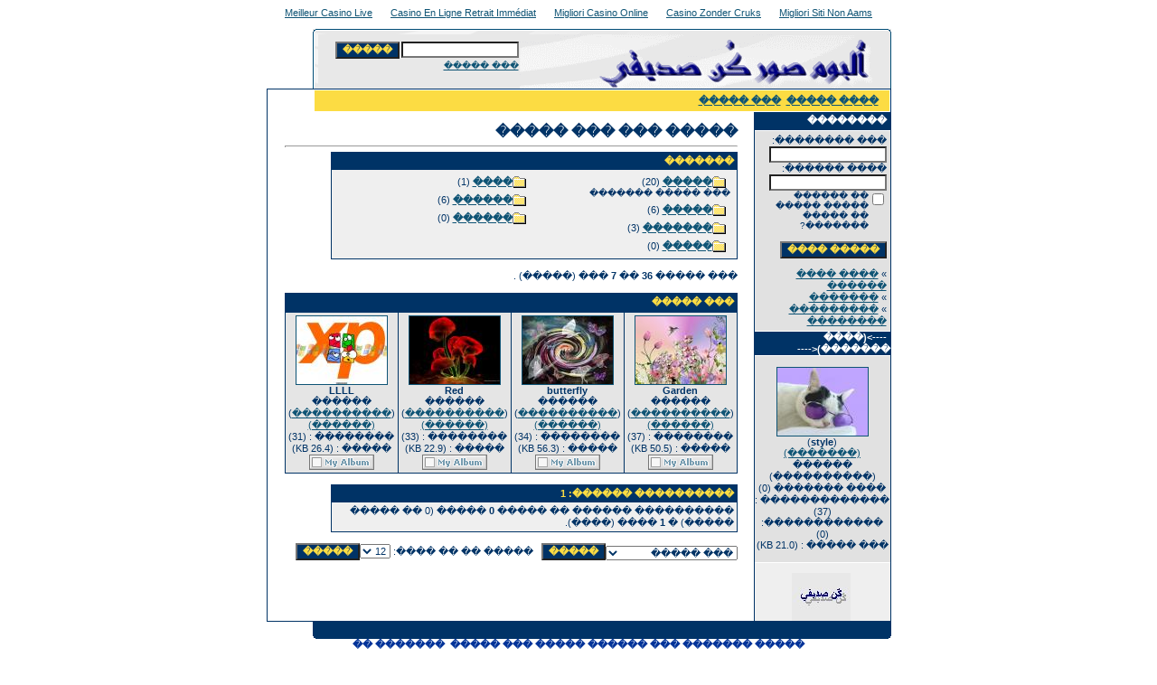

--- FILE ---
content_type: text/html; charset=utf-8
request_url: https://www.myfxh.com/amjed_subdomain/gallery/index_sessionid_69e5e9e93b980dfccbcb35e2bdc7b5a1.html
body_size: 5954
content:
<!DOCTYPE html PUBLIC "-//W3C//DTD HTML 4.01 Transitional//EN"><html dir="rtl"><head>
<title>����� ��� ��� �����</title>
	<link rel="canonical" href="https://myfxh.com/amjed_subdomain/gallery/index_sessionid_69e5e9e93b980dfccbcb35e2bdc7b5a1.html" />
<meta http-equiv="content-type" content="text/html; charset=windows-1256"/>
<meta http-equiv="imagetoolbar" content="no"/>
<meta name="MSSmartTagsPreventParsing" content="TRUE"/>
<link rel="stylesheet" href="../../amjed_subdomain/gallery/templates/default/style.css"/>
<script language="JavaScript">
var message="� ���� ������ ������ �� ����� ��� ��� �����";
function clickIE4(){
if (event.button==2){
alert(message);
return false;
}
}
function clickNS4(e){
if (document.layers||document.getElementById&&!document.all){
if (e.which==2||e.which==3){
alert(message);
return false;
}
}
}
if (document.layers){
document.captureEvents(Event.MOUSEDOWN);
document.onmousedown=clickNS4;
}
else if (document.all&&!document.getElementById){
document.onmousedown=clickIE4;
}
document.oncontextmenu=new Function("alert(message);return false")
// --> 
</script></head>
<body bgcolor="#FFFFFF" text="#0F5475" link="#0F5475" vlink="#0F5475" alink="#0F5475" ondragstart="return false"><div style="text-align: center;"><a href="https://www.datchamandala.net/" style="padding: 5px 10px;">Meilleur Casino Live</a><a href="https://www.rentabiliweb-group.com/" style="padding: 5px 10px;">Casino En Ligne Retrait Immédiat</a><a href="https://copperalliance.it/" style="padding: 5px 10px;">Migliori Casino Online</a><a href="https://www.solaroad.nl/" style="padding: 5px 10px;">Casino Zonder Cruks</a><a href="https://www.veritaeaffari.it/" style="padding: 5px 10px;">Migliori Siti Non Aams</a></div>
<br/>
<table width="640" border="0" cellspacing="0" cellpadding="0" align="center">
  <tbody><tr> 
    <td> 
      <table width="640" border="0" cellspacing="0" cellpadding="0" class="tablehead">
        <tbody><tr> 
          <td colspan="4"><img src="../../amjed_subdomain/gallery/templates/default/images/header_top.gif" width="640" height="6" alt=""/></td>
        </tr>
        <tr> 
          <td width="6"><img src="../../amjed_subdomain/gallery/templates/default/images/header_left.gif" width="6" height="60" alt=""/></td>
          <td width="405"><img src="../../amjed_subdomain/gallery/templates/default/images/header_logo.gif" width="405" height="60" alt=""/></td>
          <td width="225" align="right"> 
            <form method="post" action="index.html">
              <table border="0" cellspacing="0" cellpadding="1">
                <tbody><tr> 
                  <td> 
                    <input type="text" name="search_keywords" size="15" class="searchinput"/>
                  </td>
                  <td> 
                    <input type="submit" value="�����" class="button" name="submit"/>
                  </td>
                </tr>
                <tr valign="top"> 
                  <td colspan="2"><a href="index.html" class="smalltext">��� �����</a></td>
                </tr>
              </tbody></table>
            </form>
          </td>
          <td align="right" width="6"><img src="../../amjed_subdomain/gallery/templates/default/images/header_right.gif" width="6" height="60" alt=""/></td>
        </tr>
      </tbody></table>
    </td>
  </tr>
  <tr> 
    <td class="bordercolor"> 
      <table width="640" border="0" cellspacing="1" cellpadding="0">
        <tbody><tr> 
          <td class="tablebgcolor"> 
            <table width="638" border="0" cellspacing="1" cellpadding="0">
              <tbody><tr> 
                <td class="navbar" height="23"> 
                  <table width="636" border="0" cellspacing="0" cellpadding="0">
                    <tbody><tr> 
                      <td><img src="../../amjed_subdomain/gallery/templates/default/images/spacer.gif" width="4" height="4" alt=""/></td>
                      <td align="right">
						<a href="index.html"><b>���� �����</b></a> 
						<a href="index.html"><b>��� �����</b></a> 
					  </td>
                    </tr>
                  </tbody></table>
                </td>
              </tr>
            </tbody></table>
            <table width="638" border="0" cellspacing="0" cellpadding="0">
              <tbody><tr> 
                <td width="150" class="row2" valign="top">
                  <table width="150" border="0" cellspacing="0" cellpadding="0">
                    <tbody><tr> 
                      <td class="head2" height="20"><img src="../../amjed_subdomain/gallery/templates/default/images/spacer.gif" alt="" width="4" height="4"/>��������</td>
                    </tr>
                    <tr> 
                      <td class="tablebgcolor"><img src="../../amjed_subdomain/gallery/templates/default/images/spacer.gif" alt="" width="1" height="1"/></td>
                    </tr>
                    <tr> 
                      <td align="center" class="row1"><table width="100%" border="0" cellpadding="4" cellspacing="0">
  <tbody><tr> 
    <td valign="top" align="right">
      <form action="index.html" method="post">
        ��� ��������:<br/>
        <input type="text" size="10" name="user_name" class="logininput"/>
        <br/>
        ���� ������:<br/>
        <input type="password" size="10" name="user_password" class="logininput"/>
        <br/>
        <table border="0" cellspacing="0" cellpadding="0">
          <tbody><tr valign="top"> 
            <td><input type="checkbox" name="auto_login" value="1"/></td>
            <td><span class="smalltext">�� ������ ����� ����� �� ����� �������?</span></td>
          </tr>
        </tbody></table>
        <br/>
		<input type="submit" value="����� ����" class="button"/>
      </form>
      » <a href="index.html">���� ���� ������</a><br/>
	  » <a href="index.html">�������</a><br/>
      » <a href="index.html">��������� ��������</a></td>
  </tr>
</tbody></table></td>
                    </tr>
                    <tr> 
                      <td class="tablebgcolor"><img src="../../amjed_subdomain/gallery/templates/default/images/spacer.gif" alt="" width="1" height="1"/></td>
                    </tr>
                  </tbody></table>
                  <table width="150" border="0" cellspacing="0" cellpadding="0">
                    <tbody><tr> 
                      <td class="head2" height="20"> <img src="../../amjed_subdomain/gallery/templates/default/images/spacer.gif" alt="" width="4" height="4"/>----&gt;(���� �������)&lt;----</td>
                    </tr>
                    <tr> 
                      <td class="tablebgcolor"><img src="../../amjed_subdomain/gallery/templates/default/images/spacer.gif" alt="" width="1" height="1"/></td>
                    </tr>
                    <tr> 
                      <td align="center" class="row1">
					    <br/>
                        <a href="index.html"><img src="../../amjed_subdomain/gallery/data/thumbnails/3/d10.jpg" border="1" width="100" height="75" alt="style"/></a><br/>(<b>style</b>)<br/>
<a href="index.html">(�������)</a><br/>������ (����������)<br/>���� ������� (0)<br/>
������������� : (37)<br/>������������: (0)<br/>��� ����� : (21.0 KB)
						<br/>
                        <br/>
                      </td>
                    </tr>
                    <tr> 
                      <td class="tablebgcolor"><img src="../../amjed_subdomain/gallery/templates/default/images/spacer.gif" alt="" width="1" height="1"/></td>
                    </tr>
                  </tbody></table>
                      <p>
<script>
nereidFadeObjects = new Object();
nereidFadeTimers = new Object();
/* object - image to be faded (actual object, not name);
* destop - destination transparency level (ie 80, for mostly solid)
* rate  - time in milliseconds between trasparency changes (best under 100)
* delta  - amount of change each time (ie 5, for 5% change in transparency)
*/
function nereidFade(object, destOp, rate, delta){
if (!document.all)
return
    if (object != "[object]"){  //do this so I can take a string too
        setTimeout("nereidFade("+object+","+destOp+","+rate+","+delta+")",-100);
        return;
    }
    clearTimeout(nereidFadeTimers[object.sourceIndex]);
    diff = destOp-object.filters.alpha.opacity;
    direction = 1;
    if (object.filters.alpha.opacity > destOp){
        direction = -1;
    }
    delta=Math.min(direction*diff,delta);
    object.filters.alpha.opacity+=direction*delta;
    if (object.filters.alpha.opacity != destOp){
        nereidFadeObjects[object.sourceIndex]=object;
        nereidFadeTimers[object.sourceIndex]=setTimeout("nereidFade(nereidFadeObjects["+object.sourceIndex+"],"+destOp+","+rate+","+delta+")",rate);
    }
}
                      </script>
            </p><div align="center">
            <p align="center"> <a href="../../amjed_subdomain/index.html"><img onmouseover="nereidFade(this,100,0,20)" style="FILTER: alpha(opacity=2)" onmouseout="nereidFade(this,10,0,20)" alt="��� �����" src="../../amjed_subdomain/gallery/templates/default/images/farasanlogo2002.jpg" align="middle" border="0"/>
                      </a></p><a href="../../amjed_subdomain/index.html">
                      <p></p></a></div></td>
                <td width="1" class="bordercolor" valign="top"><img src="../../amjed_subdomain/gallery/templates/default/images/spacer.gif" alt="" width="1" height="1"/></td>
                <td width="18" valign="top"><img src="../../amjed_subdomain/gallery/templates/default/images/spacer.gif" alt="" width="18" height="18"/></td>
                <td width="450" valign="top">
				  <br/>
                  <span class="title">����� ��� ��� �����</span>
				  <br/>
				  <hr size="1"/>
                  <table width="450" border="0" cellspacing="0" cellpadding="1">
                    <tbody><tr> 
                      <td class="head1"> 
                        <table width="100%" border="0" cellspacing="0" cellpadding="3">
                          <tbody><tr> 
                            <td class="head1" valign="top">�������</td>
                          </tr>
                          <tr> 
                            <td class="row2" valign="top">
<table width="100%" border="0" cellpadding="0" cellspacing="0">
<tbody><tr>
<td valign="top" width="50%" class="catbgcolor">
<table border="0" cellpadding="3" cellspacing="1">
<tbody><tr>
<td valign="top">
<table border="0" cellspacing="0" cellpadding="0">
  <tbody><tr> 
    <td valign="top">
	  <img src="../../amjed_subdomain/gallery/templates/default/images/folder.gif" width="20" height="13" alt=""/> 
      <!-- <a href="index.html"><img src="./data/thumbnails/1/untitledtytut.JPG" border="1"></a>  -->
    </td>
    <td>
	  <a href="index.html" class="maincat">�����</a> (20) 
	</td>
  </tr>
</tbody></table>
<span class="smalltext">��� ����� �������</span><br/>
</td>
</tr>
<tr>
<td valign="top">
<table border="0" cellspacing="0" cellpadding="0">
  <tbody><tr> 
    <td valign="top">
	  <img src="../../amjed_subdomain/gallery/templates/default/images/folder.gif" width="20" height="13" alt=""/> 
      <!-- <a href="index.html"><img src="./templates/default/icons/404.gif" border="1"></a>  -->
    </td>
    <td>
	  <a href="index.html" class="maincat">�����</a> (6) 
	</td>
  </tr>
</tbody></table>
</td>
</tr>
<tr>
<td valign="top">
<table border="0" cellspacing="0" cellpadding="0">
  <tbody><tr> 
    <td valign="top">
	  <img src="../../amjed_subdomain/gallery/templates/default/images/folder.gif" width="20" height="13" alt=""/> 
      <!-- <a href="index.html"><img src="./data/thumbnails/3/d10.jpg" border="1"></a>  -->
    </td>
    <td>
	  <a href="index.html" class="maincat">�������</a> (3) 
	</td>
  </tr>
</tbody></table>
</td>
</tr>
<tr>
<td valign="top">
<table border="0" cellspacing="0" cellpadding="0">
  <tbody><tr> 
    <td valign="top">
	  <img src="../../amjed_subdomain/gallery/templates/default/images/folder.gif" width="20" height="13" alt=""/> 
      <!--   -->
    </td>
    <td>
	  <a href="index.html" class="maincat">�����</a> (0) 
	</td>
  </tr>
</tbody></table>
</td>
</tr>
</tbody></table></td>
<td valign="top" width="50%" class="catbgcolor">
<table border="0" cellpadding="3" cellspacing="1">
<tbody><tr>
<td valign="top">
<table border="0" cellspacing="0" cellpadding="0">
  <tbody><tr> 
    <td valign="top">
	  <img src="../../amjed_subdomain/gallery/templates/default/images/folder.gif" width="20" height="13" alt=""/> 
      <!-- <a href="index.html"><img src="./data/thumbnails/5/yemen_mobile_logo1s.jpg" border="1"></a>  -->
    </td>
    <td>
	  <a href="index.html" class="maincat">����</a> (1) 
	</td>
  </tr>
</tbody></table>
</td>
</tr>
<tr>
<td valign="top">
<table border="0" cellspacing="0" cellpadding="0">
  <tbody><tr> 
    <td valign="top">
	  <img src="../../amjed_subdomain/gallery/templates/default/images/folder.gif" width="20" height="13" alt=""/> 
      <!-- <a href="index.html"><img src="./data/thumbnails/6/normal_holidayflo.jpg" border="1"></a>  -->
    </td>
    <td>
	  <a href="index.html" class="maincat">������</a> (6) 
	</td>
  </tr>
</tbody></table>
</td>
</tr>
<tr>
<td valign="top">
<table border="0" cellspacing="0" cellpadding="0">
  <tbody><tr> 
    <td valign="top">
	  <img src="../../amjed_subdomain/gallery/templates/default/images/folder.gif" width="20" height="13" alt=""/> 
      <!--   -->
    </td>
    <td>
	  <a href="index.html" class="maincat">������</a> (0) 
	</td>
  </tr>
</tbody></table>
</td>
</tr>
</tbody></table>
</td>
</tr>
</tbody></table>
</td>
                          </tr>
                        </tbody></table>
                      </td>
                    </tr>
                  </tbody></table>
                  <br/>
                  ��� ����� <b>36</b> �� <b>7</b> ��� (�����) .<br/>
                  <br/>
                  <table width="450" border="0" cellspacing="0" cellpadding="0">
                    <tbody><tr> 
                      <td class="head1"> 
                        <table width="100%" border="0" cellspacing="0" cellpadding="4">
                          <tbody><tr> 
                            <td class="head1" valign="top">��� �����</td>
                          </tr>
                        </tbody></table>
                      </td>
                    </tr>
                    <tr> 
                      <td class="head1"><table width="100%" border="0" cellpadding="3" cellspacing="1"><tbody><tr class="imagerow1">
<td width="25%" valign="top">
<!-- you wish detail page in a small javascript open window, use <a href="index.html" onclick="opendetailwindow()" target="detailwindow"><img src="./data/thumbnails/6/normal_Garden_Grow.jpg" border="1" width="100" height="75" alt="Garden" /></a> -->
<div align="center">
<a href="index.html"><img src="../../amjed_subdomain/gallery/data/thumbnails/6/normal_Garden_Grow.jpg" border="1" width="100" height="75" alt="Garden"/></a><br/>
<b>Garden</b> <br/>������ (<a href="index.html">����������</a>)
<br/>
<a href="index.html">(������)</a><br/>�������� : (37)<br/>
����� : (50.5 KB)<br/><a href="javascript:alert(&#39;��� ���� ������� �������� ��� �������&#39;)"><img src="../../amjed_subdomain/gallery/templates/default/images/lightbox_off.gif" border="0" alt=""/>
</a></div><a href="javascript:alert(&#39;��� ���� ������� �������� ��� �������&#39;)">
</a></td>
<td width="25%" valign="top">
<!-- you wish detail page in a small javascript open window, use <a href="index.html" onclick="opendetailwindow()" target="detailwindow"><img src="./data/thumbnails/6/normal_Butterfly_Dreams.jpg" border="1" width="100" height="75" alt="butterfly" /></a> -->
<div align="center">
<a href="index.html"><img src="../../amjed_subdomain/gallery/data/thumbnails/6/normal_Butterfly_Dreams.jpg" border="1" width="100" height="75" alt="butterfly"/></a><br/>
<b>butterfly</b> <br/>������ (<a href="index.html">����������</a>)
<br/>
<a href="index.html">(������)</a><br/>�������� : (34)<br/>
����� : (56.3 KB)<br/><a href="javascript:alert(&#39;��� ���� ������� �������� ��� �������&#39;)"><img src="../../amjed_subdomain/gallery/templates/default/images/lightbox_off.gif" border="0" alt=""/>
</a></div><a href="javascript:alert(&#39;��� ���� ������� �������� ��� �������&#39;)">
</a></td>
<td width="25%" valign="top">
<!-- you wish detail page in a small javascript open window, use <a href="index.html" onclick="opendetailwindow()" target="detailwindow"><img src="./data/thumbnails/6/normal_holidayflo.jpg" border="1" width="100" height="75" alt="Red" /></a> -->
<div align="center">
<a href="index.html"><img src="../../amjed_subdomain/gallery/data/thumbnails/6/normal_holidayflo.jpg" border="1" width="100" height="75" alt="Red"/></a><br/>
<b>Red</b> <br/>������ (<a href="index.html">����������</a>)
<br/>
<a href="index.html">(������)</a><br/>�������� : (33)<br/>
����� : (22.9 KB)<br/><a href="javascript:alert(&#39;��� ���� ������� �������� ��� �������&#39;)"><img src="../../amjed_subdomain/gallery/templates/default/images/lightbox_off.gif" border="0" alt=""/>
</a></div><a href="javascript:alert(&#39;��� ���� ������� �������� ��� �������&#39;)">
</a></td>
<td width="25%" valign="top">
<!-- you wish detail page in a small javascript open window, use <a href="index.html" onclick="opendetailwindow()" target="detailwindow"><img src="./data/thumbnails/6/normal_squareheadxp.jpg" border="1" width="100" height="75" alt="LLLL" /></a> -->
<div align="center">
<a href="index.html"><img src="../../amjed_subdomain/gallery/data/thumbnails/6/normal_squareheadxp.jpg" border="1" width="100" height="75" alt="LLLL"/></a><br/>
<b>LLLL</b> <br/>������ (<a href="index.html">����������</a>)
<br/>
<a href="index.html">(������)</a><br/>�������� : (31)<br/>
����� : (26.4 KB)<br/><a href="javascript:alert(&#39;��� ���� ������� �������� ��� �������&#39;)"><img src="../../amjed_subdomain/gallery/templates/default/images/lightbox_off.gif" border="0" alt=""/>
</a></div><a href="javascript:alert(&#39;��� ���� ������� �������� ��� �������&#39;)">
</a></td>
</tr>
</tbody></table>
</td>
                    </tr>
                  </tbody></table>
                  <br/>
				  <table width="450" border="0" cellspacing="0" cellpadding="1">
  <tbody><tr> 
    <td class="head1"> 
      <table width="100%" border="0" cellspacing="0" cellpadding="3">
        <tbody><tr> 
          <td valign="top" class="head1">���������� ������: 1</td>
        </tr>
        <tr> 
          <td valign="top" class="row2">
		    ���������� ������ �� ����� <b>0</b> ����� (0 �� ����� �����) � <b>1</b> ���� (����).
		    <br/>
          </td>
        </tr>
      </tbody></table>
    </td>
  </tr>
</tbody></table>
				  <br/>
                  <table width="100%" border="0" cellspacing="0" cellpadding="0">
                    <tbody><tr> 
                      <td><form method="post" name="jumpbox" action="index.html">
  <table border="0" cellspacing="0" cellpadding="0">
    <tbody><tr> 
      <td valign="bottom">
<select name="cat_id" onchange="if (this.options[this.selectedIndex].value != 0){ forms[&#39;jumpbox&#39;].submit() }" class="categoryselect">
<option value="0">��� �����</option>
<option value="0">-------------------------------</option>
<option value="1" class="dropdownmarker">�����</option>
<option value="2" class="dropdownmarker">�����</option>
<option value="3" class="dropdownmarker">�������</option>
<option value="4" class="dropdownmarker">�����</option>
<option value="5" class="dropdownmarker">����</option>
<option value="6" class="dropdownmarker">������</option>
<option value="7" class="dropdownmarker">������</option>
</select>
</td>
      <td valign="top"> 
        <input type="submit" value="�����" class="button"/>
      </td>
    </tr>
  </tbody></table>
</form>
</td>
                      <td align="right"><form method="post" action="index.html">
  <table border="0" cellspacing="0" cellpadding="0">
    <tbody><tr> 
      <td>����� �� �� ����: </td>
      <td>
<select name="setperpage" class="setperpageselect">
<option value="4">4</option>
<option value="8">8</option>
<option value="12" selected="selected">12</option>
<option value="16">16</option>
<option value="20">20</option>
<option value="24">24</option>
<option value="28">28</option>
<option value="32">32</option>
<option value="36">36</option>
<option value="40">40</option>
</select>
</td>
      <td> 
        <input type="submit" value="�����" class="button" name="submit"/>
      </td>
    </tr>
  </tbody></table>
</form>
</td>
                    </tr>
                  </tbody></table>
                  <p> </p>
                </td>
                <td width="19" valign="top"><img src="../../amjed_subdomain/gallery/templates/default/images/spacer.gif" alt="" width="19" height="19"/></td>
              </tr>
            </tbody></table>
          </td>
        </tr>
      </tbody></table>
    </td>
  </tr>
  <tr> 
    <td> 
      <table width="640" border="0" cellspacing="0" cellpadding="0" class="tablebottom">
        <tbody><tr> 
          <td width="6"><img src="../../amjed_subdomain/gallery/templates/default/images/footer_left.gif" width="6" height="19" alt=""/></td>
          <td width="405"> </td>
          <td width="225"> </td>
          <td width="6"><img src="../../amjed_subdomain/gallery/templates/default/images/footer_right.gif" width="6" height="19" alt=""/></td>
        </tr>
      </tbody></table>
    </td>
  </tr>
</tbody></table>
<table border="0" cellpadding="0" cellspacing="0" style="border-collapse: collapse" bordercolor="#111111" width="100%">
  <tbody><tr>
    <td width="100%">
<p align="center" dir="rtl">
<b><font color="#003399">����� <span lang="ar-sa">�������</span> ��� ������ �����
<span lang="ar-sa"></span>��� �����  
������� ��</font></b></p>
    </td>
  </tr>
  <tr>
    <td width="100%">
    <p align="center"><script language="JavaScript1.2">
function setcountup(theyear,themonth,theday){
yr=theyear;mo=themonth;da=theday
}
//////////CONFIGURE THE countup SCRIPT HERE//////////////////
//STEP 1: Configure the date to count up from, in the format year, month, day:
//This date should be less than today
setcountup(2002,10,21)
//STEP 3: Configure the below 5 variables to set the width, height, background color, and text style of the countup area
var countupwidth='60%'
var countupheight='20px' //applicable only in NS4
var countupbgcolor='#ffffff'
var opentags='<font face="Tahoma"><small>'
var closetags='</small></font>'
//////////DO NOT EDIT PASS THIS LINE//////////////////
var montharray=new Array("Jan","Feb","Mar","Apr","May","Jun","Jul","Aug","Sep","Oct","Nov","Dec")
var crosscount=''
function start_countup(){
if (document.layers)
document.countupnsmain.visibility="show"
else if (document.all||document.getElementById)
crosscount=document.getElementById&&!document.all?document.getElementById("countupie") : countupie
countup()
}
if (document.all||document.getElementById)
document.write('<span id="countupie" style="width:'+countupwidth+'; background-color:'+countupbgcolor+'"></span>')
window.onload=start_countup
function countup(){
var today=new Date()
var todayy=today.getYear()
if (todayy < 1000)
todayy+=1900
var todaym=today.getMonth()
var todayd=today.getDate()
var todayh=today.getHours()
var todaymin=today.getMinutes()
var todaysec=today.getSeconds()
var todaystring=montharray[todaym]+" "+todayd+", "+todayy+" "+todayh+":"+todaymin+":"+todaysec
paststring=montharray[mo-1]+" "+da+", "+yr
dd=Date.parse(todaystring)-Date.parse(paststring)
dday=Math.floor(dd/(60*60*1000*24)*1)
dhour=Math.floor((dd%(60*60*1000*24))/(60*60*1000)*1)
dmin=Math.floor(((dd%(60*60*1000*24))%(60*60*1000))/(60*1000)*1)
dsec=Math.floor((((dd%(60*60*1000*24))%(60*60*1000))%(60*1000))/1000*1)
if (document.layers){
document.countupnsmain.document.countupnssub.document.write(opentags+dday+ " days, "+dhour+" hours, "+dmin+" minutes, and "+dsec+" seconds "+displaymessage+closetags)
document.countupnsmain.document.countupnssub.document.close()
}
else if (document.all||document.getElementById)
crosscount.innerHTML=opentags+dday+ " ����� (����), "+dhour+" ���� (�����), "+dmin+" ����� (�����), � "+dsec+" ����� "
setTimeout("countup()",1000)
}
    </script>
<ilayer id="countupnsmain" width="&amp;;" height="&amp;;" bgcolor="&amp;;" visibility="hide"><layer id="countupnssub" width="&amp;;" height="&amp;;" left="0" top="0"></layer></ilayer></p></td>
  </tr>
</tbody></table>
<hr color="#000080" width="82%" size="1"/>
<p></p>
<p align="center">
Powered by <b>4images</b> 1.7 <br/>Translated by <b><a target="_blank" href="../../amjed_subdomain/index.html">��� �����</a><br/>
Copyright © 2002 <a href="http://www.4homepages.de/" target="_blank">4homepages.de</a>
</b></p><div style="text-align:center"><h2>Trending now</h2><ul style="list-style:none;padding-left:0"><li><a href="https://www.bapca.org.uk/">Casinos Not Affected By Gamstop</a></li><li><a href="https://www.spaceportsweden.com/">Casinon Utan Spellicens</a></li><li><a href="https://www.labissa.com/">Slot Online Soldi Veri</a></li><li><a href="https://www.pizzeriadimatteo.com/">Casino Non Aams</a></li><li><a href="https://www.haut-couserans.com/">Casino En Ligne Français</a></li><li><a href="https://www.mentoruk.org.uk/">New Betting Sites</a></li><li><a href="https://tescobagsofhelp.org.uk/">UK Online Casinos Not On Gamstop</a></li><li><a href="https://thouarsetmoi.fr/">Paris Sportif En Crypto</a></li><li><a href="https://www.aboutcookies.org.uk/">Casino Sites UK</a></li><li><a href="https://nva.org.uk/">Sites Not On Gamstop</a></li><li><a href="https://www.clintoncards.co.uk/">Sites Not On Gamstop</a></li><li><a href="https://www.kingessay.co.uk/">Sports Betting Sites Not On Gamstop UK</a></li><li><a href="https://gdalabel.org.uk/">Casinos Without Gamstop</a></li><li><a href="https://www.wycombewanderers.co.uk/">Slots Not On Gamstop</a></li><li><a href="https://www.trada.co.uk/">Non Gamstop Casinos</a></li><li><a href="https://www.bristollivemagazine.com/">Casino Not On Gamstop</a></li><li><a href="https://feedpress.it/">Migliore Casino Non Aams</a></li><li><a href="https://www.huhmagazine.co.uk/">Online Casinos</a></li><li><a href="https://www.marathondessables.co.uk/">Casino Not On Gamstop</a></li><li><a href="https://www.londoncollections.co.uk/">Betting Sites</a></li><li><a href="https://www.snowfactor.com/">UK Online Slot Sites</a></li><li><a href="https://multimarque.fr/">Casino En Ligne France</a></li><li><a href="https://www.reseauconsigne.com/">Meilleur Casino En Ligne</a></li><li><a href="https://www.panos.org.uk/non-gamstop-casinos">Sites Not On Gamstop</a></li><li><a href="https://www.rochdaleonline.co.uk/casinos-not-on-gamstop/">Casino Not On Gamstop</a></li><li><a href="https://www.parentalguidance.org.uk/">Non Gamstop Casino</a></li><li><a href="https://seachangeproject.eu/">Migliori Casino Non Aams</a></li><li><a href="https://www.cortinaclassic.com/">Casino Online Italia</a></li><li><a href="https://www.mapuches.org/">Meilleur Casino En Ligne Belgique</a></li><li><a href="https://www.italianways.com/">Migliori Casino Non Aams</a></li><li><a href="https://coworklaradio.com/">Site De Poker En Ligne Francais</a></li><li><a href="https://dh2014.org/">온라인홀덤</a></li><li><a href="https://www.destinazionemarche.it/">Casino Non Aams</a></li><li><a href="https://neowordpress.fr/">Casino En Ligne</a></li><li><a href="https://the-drone.com/">Casino En Ligne France</a></li><li><a href="https://chateau-bourdeau.fr/">Casino En Ligne Argent Réel</a></li><li><a href="https://www.resin-cities.eu/">Casino Non Aams Sicuri</a></li><li><a href="https://nextgenjournal.com/">카지노코인</a></li></ul></div><script defer src="https://static.cloudflareinsights.com/beacon.min.js/vcd15cbe7772f49c399c6a5babf22c1241717689176015" integrity="sha512-ZpsOmlRQV6y907TI0dKBHq9Md29nnaEIPlkf84rnaERnq6zvWvPUqr2ft8M1aS28oN72PdrCzSjY4U6VaAw1EQ==" data-cf-beacon='{"version":"2024.11.0","token":"9a8d1213a01046308e8368e7bacf0fa6","r":1,"server_timing":{"name":{"cfCacheStatus":true,"cfEdge":true,"cfExtPri":true,"cfL4":true,"cfOrigin":true,"cfSpeedBrain":true},"location_startswith":null}}' crossorigin="anonymous"></script>
</body></html>